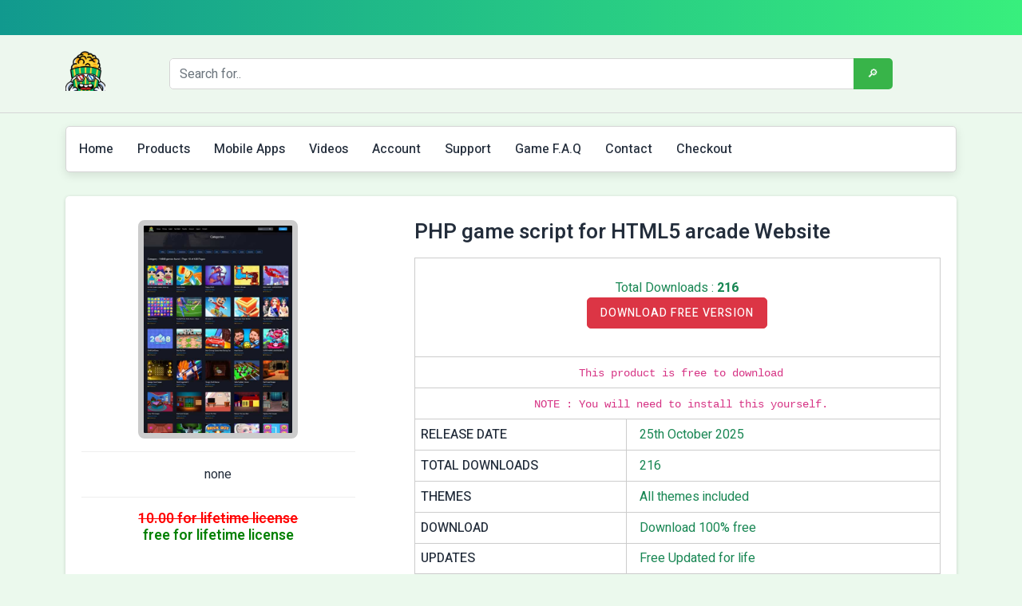

--- FILE ---
content_type: text/html; charset=UTF-8
request_url: https://phpsmarter.com/product/PHP-Arcade-game-script-f23a02dbed90f963af5b4e276aaca2f0.html
body_size: 7148
content:
<!doctype html>
<html lang="en">
<head>
    <!-- Required meta tags -->
    <meta charset="utf-8">
    <meta name="viewport" content="width=device-width, initial-scale=1">
    <meta name="description" content="GET PHP game script Website | £10">
       <meta name="author" content="Algotoolz">
    <!-- Title -->
    <title>PHP game script for HTML5 arcade Website</title>       <meta property="og:title" content="PHP game script for HTML5 arcade Website">
<meta property="og:description" content="GET PHP game script Website | £10">
<meta property="og:image" content="https://phpsmarter.com/prod/40427eb200675b56b90d1372bc9897f3.uyuytu.jpg">
<meta property="og:url" content="https://phpsmarter.com/product/PHP-Arcade-game-script-f23a02dbed90f963af5b4e276aaca2f0.html"> 
    <!-- Bootstrap Stylesheet -->
    <link rel="stylesheet" href="/themes/test123/assets/css/bootstrap.min.css">
    <!-- Icons -->
    <link rel="stylesheet" href="/themes/test123/assets/fonts/css/all.css">
    <link rel="stylesheet" href="/themes/test123/assets/css/style.css">
    
     <link rel="icon" href="https://phpsmarter.com/images/logo.png"> 
    <style type="text/css">
	.cont a{
		text-decoration:underline;
		font-weight:bold;}
	.cont{
		border:2px solid #eee;
		padding:3px;
		margin:5px;
	}
	.answ{
		
		border:2px solid #eee;
		padding:10px;}
	.ques{
		background-color:green;
		color:white;
		font-weight:bold;
		padding:10px;}
	.suppimg img{
			border: 6px black solid;
			padding: 5px;
			border-radius: 9px;
		}
		.main123{
			margin: 10px;
			width: 23%;
			border-radius: 20px;
			text-align: center;
			border: solid 8px #bbb;
		}
		.table-sm th{
			text-transform: uppercase;
		}
		.product-single{
			height: 280px;
			overflow: hidden;}.product-layout2 a{
				text-decoration: underline;
		}.product-layout2{
        padding: 10px;
        
        
        
        float:left;
        border: 8px solid #bbb;
				min-height: 255px;
        width:30%;
        margin: 1%;
        }
        @media (max-width: 900px) {
            .product-layout2{
                width: 48%;
            }
}

    hr{
  border-top: 1px solid #BBB;}.li1{
		margin-left:5px;
		list-style:none;}
	.li1{
		list-style: square;}
		.padd2 ul li:before {
			content:'✅';
			margin-right:3px;
		}
    .padd2 ul li{
		list-style:none;
		margin:10px;
		margin-left:2px;
		padding-bottom:5px;
        
		border-bottom:1px solid #eaeaea
    
    }.padd2 h4{
        border-bottom:1px solid #eee;padding:10px;margin:10px}.padd2{
        border:1px #ddd solid;padding:20px;margin-top:35px}.padding1{
            display:inline-table;margin-bottom:4px;font-size:16px;padding:15px}
    .sidebar-nav li{
        margin: 9px;
        border: 1px solid #E6E6E6;
        
        padding: 5px 15px;
        border-radius: 4px;
    }
    .new{
        
        margin: 15px;
        margin-left: 0px;
    }.sub_list{
        border:1px #ccc solid;padding:10px;border-radius:10px;margin-top:25px;box-shadow:4px 4px 8px #e1e1e1}
        .active2{
            
            background-color: #ddd;
            color: white;
        }
        .table{
            font-size: 15px;
        }.padd{
            margin-bottom: 10px;
        }
		
          .disc h3
			
            {
				
				color:red;
			}.disc
            {
				border:red dashed 3px;
				margin:20px 10px;
				padding:20px;}
				.disc p{
					padding:10px;
					margin:10px;}
					.blue{
						background-color:blue;
						color:white;
						padding:4px 10px;
						border-radius:10px;
        border: 1px solid black;}
					.green{
						background-color:#090;
						color:white;
						padding: 4px 10px;
						border-radius:10px;
        border: 1px solid black;}
		.padd2 ul{
			margin-left: 30px;
			
		}
		
		.demo1{ 
		border: 1px solid green;
		padding: 7px;
		margin: 5px;
		border-radius: 6px;
		background-color: mediumseagreen;
		color: white !important;}
		.tab-pane table {
			width:90%;
			
			margin:20px;
		}.tab-pane ul li {
			list-style:square;
			padding:10px;
			margin:30px;
			margin-bottom:6px;
			margin-top:6px;
			border-bottom: 1px solid #eee;
		}.tab-pane table tr td{
			border:1px solid #eee !important;}
		.tab-pane table tr th{
			color:white;
			border:1px solid #eee !important;}
		.main12345 p{
			margin-bottom: 25px;
			margin-top: 25px;
		}.main12345 strong{
			padding-bottom: 120px;
			text-decoration: underline;
		}
		.li1 li::before {
  content: '✅ ';
}
.li1 li{
	padding:10px;
	list-style:none;
	
  margin:10px;
  border-bottom:1px solid #eee;}
  .padd2 ul{
	  margin-top:10px;
  }.padd2 h5{
	  
	  margin-left:0px;
	  margin-bottom:20px;}.padd2 h5 span{
	  border-bottom:#ddd 1px solid;
	  
	  margin-left:0px;}
    </style>
    
</head>
<body>
<header>
            <section class="header-part">
                <div class="container">
                    <div class="header-content">
                        <p>&nbsp;</p>
                    </div>
                </div>
            </section>
            <!-- Topbar -->
            <section class="topbar">
                <div class="container">
                  <div class="d-flex justify-content-between">
                        <div class="align-self-center topbar-logo">
                            <a href="#" aria-label="Logo">
                             
	<img src="https://phpsmarter.com/images/logo.png" class="img-fluid d-none d-md-block" alt="PHPSmarter.com "style="width: 50px; height: auto;">

                            </a>
                        </div>
                    <div class="flex-fill align-self-center d-none d-md-block topbar-form">
                            <form action="/search.php" method="get">
                                <div class="input-group">
                                    <input name="psearch" type="search" class="form-control" placeholder="Search for..">
                                    <button class="btn btn-green" type="submit" style="color: white;z-index: 1">🔎</button>
                                </div>
                            </form>
                      </div>   <div class="align-self-center ms-auto topbar-user">
                            <ul class="list-inline">
                              
                                <li class="list-inline-item d-md-none">
                                    <a class="navbar-toggler" href="#menubar" data-bs-toggle="collapse">
                                        <div class="bi">☰</div>
                                    </a>
                                </li>
                            </ul>
                        </div>
                    </div>
                </div>
            </section>
            
        </header>
    <!-- ========= Navigation ========= -->
    <section class="navigation-bar">
        <div class="container">
        <div class="menu-bar navbar navbar-expand-md">
            <div class="collapse navbar-collapse" id="menubar">
              <form class="d-flex d-md-none" action="/search.php" method="get">
                    <input name="psearch" type="search" class="form-control form-control-sm me-2" placeholder="Search">
                    <button class="btn btn-green" type="submit" style="color: white; z-index: 1">🔎</button>
                </form>
                <ul class="navbar-nav text-center m-0">
                    <li class="nav-item">
                                <a class="nav-link" href="/" >
                                  Home                               </a></li>
                    <li class="nav-item"><a class="nav-link" href="/search.php">Products</a></li>
                    <li class="nav-item"><a href="/apps.php" class="nav-link" >Mobile Apps</a></li>                    <li class="nav-item"><a class="nav-link" href="/videos.html">Videos</a></li>
                                 
                    <li class="nav-item"><a class="nav-link" href="/account.html"> Account</a></li>
                    
                    
                                  
                    <li class="nav-item"><a class="nav-link" href="/support.html">Support </a></li> <li class="nav-item"><a class="nav-link" href="/support/faq">Game F.A.Q</a></li>
                    <li class="nav-item"><a class="nav-link" href="/contact.html">Contact </a></li>
                    <li class="nav-item"><a class="nav-link" href="/basket.html">Checkout </a></li>
                </ul>
            </div>
        </div>
        </div>
    </section>
    <!-- ========= Product Details ========= -->
<style type="text/css">
.bjh h5{
	margin:6px;}
	.spinning{
	margin:6px;}
	.spinning span{
		border:1px solid #bbb;
		padding:10px;
		margin:10px;
		margin-left:0px;
		background-color:#eee;
		border-radius:10px;}
.bjh h4{
	border-bottom:1px solid #ddd;
	padding:5px;
	margin-bottom:10px;
}
.bjh{
	margin-bottom:100px;}
.fiverr{
border: 1px solid #ccc;
padding:10px;
border-radius:8px;
}
.nav-tabs{
	margin-bottom:20px;}
.new-nav{
	font-size:22px;
	border-bottom:5px solid green;
	padding:10px;
	}
#d41d8cd98f00b204e9800998ecf8427e {
  border-radius: 5px;
  cursor: pointer;
  transition: 0.3s;
}

#d41d8cd98f00b204e9800998ecf8427e:hover {
	opacity: 0.7;}

/* The Modal (background) */
.modal {
  display: none; /* Hidden by default */
  position: fixed; /* Stay in place */
  z-index: 1; /* Sit on top */
  padding-top: 100px; /* Location of the box */
  left: 0;
  top: 0;
  width: 100%; /* Full width */
  height: 100%; /* Full height */
  overflow: auto; /* Enable scroll if needed */
  background-color: rgb(0,0,0); /* Fallback color */
  background-color: rgba(0,0,0,0.9); /* Black w/ opacity */
}

/* Modal Content (image) */
.modal-content {
  margin: auto;
  display: block;
  width: 80%;
  max-width: 700px;
}

/* Caption of Modal Image */
#caption {
  margin: auto;
  display: block;
  width: 80%;
  max-width: 700px;
  text-align: center;
  color: #ccc;
  padding: 10px 0;
  height: 150px;
}

/* Add Animation */
.modal-content, #caption {  
  -webkit-animation-name: zoom;
  -webkit-animation-duration: 0.6s;
  animation-name: zoom;
  animation-duration: 0.6s;
}

@-webkit-keyframes zoom {
  from {
	  -webkit-transform:scale(0)} 
  to {
	  -webkit-transform:scale(1)}
}

@keyframes zoom {
  from {
	  transform:scale(0)} 
  to {
	  transform:scale(1)}
}

/* The Close Button */
.close {
  position: absolute;
  top: 15px;
  right: 35px;
  color: #f1f1f1;
  font-size: 40px;
  font-weight: bold;
  transition: 0.3s;
}

.close:hover,
.close:focus {
  color: #bbb;
  text-decoration: none;
  cursor: pointer;
}.close1 {
  position: absolute;
  top: 15px;
  right: 35px;
  color: #f1f1f1;
  font-size: 40px;
  font-weight: bold;
  transition: 0.3s;
}

.close1:hover,
.close1:focus {
  color: #bbb;
  text-decoration: none;
  cursor: pointer;
}
.table-sm{
		width: 100%;
		padding: 7px;
		border: 1px solid #ccc;
		border-bottom: 0px solid #ccc;
		
	}
	.table-sm tr th{
		padding-left: 20px;
		padding: 7px;
		border-bottom: 1px solid #ccc;
		
	}.table-sm tr td{
		padding: 7px;
		border-bottom: 1px solid #ccc;
		border-left: 1px solid #ccc;
		
	}

/* 100% Image Width on Smaller Screens */
@media only screen and (max-width: 700px){
  .modal-content {
    width: 100%;
  }
}
</style>
<div itemscope itemtype="http://schema.org/Product">
  <meta itemprop="name" content="PHP game script for HTML5 arcade Website">
  <meta itemprop="description" content="GET PHP game script Website | £10">
  <meta itemprop="image" content="https://phpsmarter.com/prod/40427eb200675b56b90d1372bc9897f3.uyuytu.jpg">
   <div itemprop="offers" itemscope itemtype="http://schema.org/Offer">
    <meta itemprop="price" content="free">
    <meta itemprop="priceCurrency" content="GBP">
  </div>
</div>


    <section class="product-detail pt-30">
        <div class="container">
            <div class="common-wrapper">
                <div class="row">
                    <div class="col-md-5 col-xl-4">
                        <div class="single-product-img" align="center">
                        <div itemscope itemtype="https://schema.org/ImageObject"> <a href="none" target="_blank"><img src="/prod/40427eb200675b56b90d1372bc9897f3.uyuytu.jpg" alt="PHP game script for HTML5 arcade Website" style=" border: 7px #ccc solid;  border-radius: 8px; max-width:200px"></a>
                        </div> 
                        <hr>
                          none
<hr>
<h5 style=" color: red; text-decoration:line-through" align="center">10.00 for lifetime license</h5>
<h5 style=" color: green" align="center">free for lifetime license</h5>

						
                      </div>
                    </div>
                    <div class="col-md-7 col-xl-8">
                        <div class="single-product-info">
                            <h1 class="about-title">PHP game script for HTML5 arcade Website</h1>
                                                        <table class="table-sm table-borderless mt-3">
                            
                             <tr>
                               <td class="text-success" colspan="2" align="center" style=" padding: 25px;">Total Downloads : <strong>216</strong><br>
<a href="/download-free/564/PHP-Arcade-game-script-f23a02dbed90f963af5b4e276aaca2f0.zip" class="btn btn-danger padd" style="max-width:390px;">Download Free Version</a></td>
                             </tr>                             <tr><td colspan="2" align="center"><code>This product is free to download</code></td></tr>
                             <tr>
                               <td colspan="2" align="center"><code>NOTE : You will need to install this yourself.</code></td>
                             </tr>
                           <tr>
                               <th>Release date</th>
                               <td class="text-success"> 25th October 2025</td>
                             </tr>
                             <tr>
                               <th>Total Downloads</th>
                               <td class="text-success">216</td>
                             </tr>
                              <tr>
                                  <th>Themes</th>
                                  <td class="text-success">All  themes included</td>
                                </tr> <tr>
                                  <th>Download</th>
                                  <td class="text-success">Download 100% free</td> 
                                </tr>                                   
                                <tr>
                                 
                                <tr>
                                  <th>Updates</th>
                                  <td class="text-success">Free Updated for life</td>
                                </tr>
                             
                                <th>OPEN Source</th>
                                    <td class="text-success">PHP CODE 100% Open Source</td>
                                </tr>                                 <tr>
                                  <th>PHP Version</th>
                                  <td class="text-success"><p>PHP Version  5.6 to 8.2                                  </p></td>
                                </tr>                               
                              
                            </table>
                                                        <div class="product-quantity" align="left">
                                                                
                          </div>
                        </div>
                    </div>
                </div>
            </div>
        </div>
    </section>
    <!-- ========= Product Review ========= -->
    <section class="review-part pt-30">
        <div class="container">
            <div class="common-wrapper">
              <ul class="nav nav-tabs">
                    <li class="new-nav">
                        More information
                </li>
              </ul>
                  <div class="tab-pane show active" id="spec">
                        <div align="center"><h4>Please Note: Games are from a CDN So these are not open source</h4><hr><h6>Scan to Open demo on Mobile or Tablet</h6><img src="https://appworld.pro/qr/index.php?data=https://games.phpsmarter.com/&size=10" alt="Demo Site" style="border:10px black solid;border-radius:12px;"/><hr></div> <h4 align="center"><code>This purchase includes, All games preloaded and every theme</code>
<hr> <code>NEW FEATURE(BETA), DDOS Protection</code>     <hr>Your site will be exactly the same as the demo, you just tweak your desired look, branding, and your own ads.<hr> You need your own domain name and web hosting</h4>
          <hr></div>Welcome!.
<br/><be>
This php game script is 100% Open Source. <br> <br> Allows users to play HTML5 games straight in their browser without installing anything.<br><br> You can set games for free access or monthly pass.<br><br> 

You can add your games by directly uploading and importing from other sites    <br><br> 12,000+ games can be automatically added on installation.<br><br> Or you can choose to have an empty site and add your own games.<br><br> 

You can get your games from the web, including Codecanyon Fiverr, and more.  <hr><h4>
Change your design with one click.</h4><hr>
6 Themes are included that can be changed with a single click in the admin panel    <hr><h4>Monetize with AdSense or another ad provider.</h4><hr>
Display Ads on your site to earn money.<br><br>You choose ads to use on each page.<br><br>You can show ads between games list<br><br>For example after 6 tiles are shown it will show an ad.<br><br>You can change 6 to any number to anything you like.
<hr>You can test the games by logging in with this test account with an active subscription..<br><br>Username: <code><b>123</b></code><br>Password: <code><b>123</b></code> 


                                                   
          </div></div></div></section>    <section class="review-part pt-30">
        <div class="container">
            <div class="common-wrapper">
                <ul class="nav nav-tabs">
                    <li class="new-nav">
                        Images
                    </li>
                </ul><div align="center"><img id="7f2f0647ea5a9165965ae1de7401a034" src="/prod/1ad949facd4f0b5cc84d63af1d21a4a9.scr.jpg" alt="Snow" style="width:22%; margin: 5px;" class="main123">

<!-- The Modal -->
<div id="myModal7f2f0647ea5a9165965ae1de7401a034" class="modal">
  <span class="close7f2f0647ea5a9165965ae1de7401a034 close1">&times;</span>
  <img class="modal-content" id="img17f2f0647ea5a9165965ae1de7401a034" alt="Screenshot">
  <div id="caption7f2f0647ea5a9165965ae1de7401a034"></div>
</div><img id="1a14e24e7c7418576240a0921c3a6552" src="/prod/40427eb200675b56b90d1372bc9897f3.uyuytu.jpg" alt="Snow" style="width:22%; margin: 5px;" class="main123">

<!-- The Modal -->
<div id="myModal1a14e24e7c7418576240a0921c3a6552" class="modal">
  <span class="close1a14e24e7c7418576240a0921c3a6552 close1">&times;</span>
  <img class="modal-content" id="img11a14e24e7c7418576240a0921c3a6552" alt="Screenshot">
  <div id="caption1a14e24e7c7418576240a0921c3a6552"></div>
</div><img id="38bdb73f219a13ee1c06a42f60da82da" src="/prod/5b03c66226d14291493a2af87ab385eb.Screenshot-2023-09-11-at-00-48-07-Arcade-Games---Castle-Defender-Hero-Archer-php-smarter.gif" alt="Snow" style="width:22%; margin: 5px;" class="main123">

<!-- The Modal -->
<div id="myModal38bdb73f219a13ee1c06a42f60da82da" class="modal">
  <span class="close38bdb73f219a13ee1c06a42f60da82da close1">&times;</span>
  <img class="modal-content" id="img138bdb73f219a13ee1c06a42f60da82da" alt="Screenshot">
  <div id="caption38bdb73f219a13ee1c06a42f60da82da"></div>
</div><img id="91409b0de852a56419881cadbb95757e" src="/prod/752a8aaa71a5e44240cd342cfb852173.game.jpg" alt="Snow" style="width:22%; margin: 5px;" class="main123">

<!-- The Modal -->
<div id="myModal91409b0de852a56419881cadbb95757e" class="modal">
  <span class="close91409b0de852a56419881cadbb95757e close1">&times;</span>
  <img class="modal-content" id="img191409b0de852a56419881cadbb95757e" alt="Screenshot">
  <div id="caption91409b0de852a56419881cadbb95757e"></div>
</div></div>
                <div class="tab-content"></div>
            </div>
        </div>
    </section>    <section class="review-part pt-30">
        <div class="container">
            <div class="common-wrapper">
					  <div align="center"><div align="left"><h3>Monetize</h3><ul class="li1" ><li>Offer game pass for a daily, monthly or yearly subcriptions</li><li>Offer ad removal for a daily, monthly or yearly basis</li><li>Adsense or any other HTML ad provicer</li></ul> </div></div> </div></div></section>
    				  <div><section class="review-part pt-30">
        <div class="container">
            <div class="common-wrapper"><ul class="nav nav-tabs">
                    <li class="new-nav">
Description                </li>
              </ul>
                        <h1 style="font-size: 22px;"><em><strong>&nbsp;PHP game Script<br></strong></em></h1>
<hr>
<div class="padd2">
<h5>About</h5>
<hr>
<ul>
<li>100% Open Source</li>
<li>Free Updates for life</li>
<li>Full Support, 365 days a year</li>
<li>Contact us any time day or night</li>
<li>We aim to reply to any support requests within 12 hours</li>
</ul>
</div>
<div class="padd2">
<h5>Branding and links</h5>
<hr>
<ul>
<li>ZERO Branding from us</li>
<li>You can remove all links and text pointing to us</li>
<li>There is no need to link back to us.</li>
</ul>
</div>
<div class="padd2">
<h5>Fully loaded with 13,000+ games</h5>
<hr>
<ul>
<li class="li1">Fully functioning website as seen in the demo.</li>
<li>You can change the logo slogan and copyright info easily in admin.</li>
</ul>
</div>
<div class="padd2">
<h5>Ways to monetize</h5>
<hr>
<ul>
<li class="li1">Offer Paid monthly / Yearly payment plans.</li>
<li class="li1">You can offer 'Premium' games for subscription service</li>
<li class="li1">You can charge to remove all ads from the site, or both premium and remove ads together</li>
<li class="li1">Earn From adverts on the website</li>
</ul>
</div>
<div class="padd2">
<h5>Features</h5>
<hr>
<ul>
<li class="li1">Full admin panel to manage games</li>
<li class="li1">Accept PayPal payments for game pass</li>
<li class="li1">Accept Card payments with stripe for game pass</li>
<li class="li1">Instant activation after successful payment</li>
<li class="li1">Optional with 12,000 + games</li>
<li class="li1">You can install with 0 games or preload with the 12,000</li>
</ul>
</div>
<div class="padd2">
<h5>Adding games</h5>
<hr>
<ul>
<li class="li1">Add games from GitHub</li>
<li class="li1">HTML5 scraper</li>
<li class="li1">JSON Import</li>
<li class="li1">XML Import</li>
<li class="li1">Enter URL</li>
<li class="li1">And upload</li>
</ul>
</div>
<div class="padd2">
<h5>Advertisements in-game site</h5>
<hr>
<div>
<ul>
<li class="li1">Earn money from Google AdSense, Bing, and any other HTML-based advert.</li>
<li class="li1">Once you have your ads ready you can show them on pages.</li>
<li class="li1">You can set how many games are shown in admin before an ad.</li>
<li class="li1">This can be anything, you can even have ads after every game.</li>
<li class="li1">We normally suggest after 6 games to be shown before the ad.</li>
</ul>
</div>
</div>
<div class="padd2">
<h5>Star rating and comments</h5>
<hr>
<ul>
<li class="li1">You users can leave their star rating, with comments.</li>
<li class="li1">All HTML code is stripped from comments for security reasons.</li>
<li class="li1">Ajax posts without refreshing the page.</li>
<li class="li1">Star rating calculator to show an average rating on all game listing pages.</li>
</ul>
</div>
                  </div></div>
        
    </section>
        <!-- ========= Footer ========= -->
    <footer class="footer-part">
      <div class="footer-bottom text-center">
          <div class="container">
                <div class="row">
                    <!-- footer-bottom-single --><!-- footer-bottom-single -->
                    <div>
                      <div>
                        &copy; 2026 All Rights Reserved PHPSmarter.com
                      </div>
                  </div>
                    <!-- footer-bottom-single --><!-- footer-bottom-single --><!-- footer-bottom-single -->
            </div>
        </div>
      </div>
</footer>
    <!-- ========= Js Files ========= -->
    <!-- Jquery -->
 
    <script src="https://code.jquery.com/jquery-3.6.1.min.js"></script>
    <script src="/themes/test123/assets/js/bootstrap.min.js"></script>
    <!-- Scrollup Js -->
	 <script type="text/javascript">// Cart add remove functios
	
		
		
		function cartadd(product_id, quantity,image,name) {
		 $.getJSON("/basket.php?uname=18.118.107.102&id=" + product_id, function(result){
  if(result.added == 'true'  || result.added == 'false'){
 document.getElementById(product_id).innerHTML = '<a href="/basket.html"><p class="btn-code"> <span class="btn btn-warning padd "><span style="font-size:20px;">🛒	</span>	 Go to checkout</span> </a>'; 
  }
  });	
		}
		
		</script>
		


<script>// Get the modal
var modal = document.getElementById("myModal7f2f0647ea5a9165965ae1de7401a034");

// Get the image and insert it inside the modal - use its "alt" text as a caption
	
var img = document.getElementById("7f2f0647ea5a9165965ae1de7401a034");
var modalImg = document.getElementById("img17f2f0647ea5a9165965ae1de7401a034");
var captionText = document.getElementById("caption7f2f0647ea5a9165965ae1de7401a034");
img.onclick = function(){
  modal.style.display = "block";
  modalImg.src = this.src;
  captionText.innerHTML = this.alt;
	
}

// Get the <span> element that closes the modal
var span = document.getElementsByClassName("close7f2f0647ea5a9165965ae1de7401a034")[0];

// When the user clicks on <span> (x), close the modal
span.onclick = function() { 
  modal.style.display = "none";
}// Get the modal
var modal = document.getElementById("myModal1a14e24e7c7418576240a0921c3a6552");

// Get the image and insert it inside the modal - use its "alt" text as a caption
	
var img = document.getElementById("1a14e24e7c7418576240a0921c3a6552");
var modalImg = document.getElementById("img11a14e24e7c7418576240a0921c3a6552");
var captionText = document.getElementById("caption1a14e24e7c7418576240a0921c3a6552");
img.onclick = function(){
  modal.style.display = "block";
  modalImg.src = this.src;
  captionText.innerHTML = this.alt;
	
}

// Get the <span> element that closes the modal
var span = document.getElementsByClassName("close1a14e24e7c7418576240a0921c3a6552")[0];

// When the user clicks on <span> (x), close the modal
span.onclick = function() { 
  modal.style.display = "none";
}// Get the modal
var modal = document.getElementById("myModal38bdb73f219a13ee1c06a42f60da82da");

// Get the image and insert it inside the modal - use its "alt" text as a caption
	
var img = document.getElementById("38bdb73f219a13ee1c06a42f60da82da");
var modalImg = document.getElementById("img138bdb73f219a13ee1c06a42f60da82da");
var captionText = document.getElementById("caption38bdb73f219a13ee1c06a42f60da82da");
img.onclick = function(){
  modal.style.display = "block";
  modalImg.src = this.src;
  captionText.innerHTML = this.alt;
	
}

// Get the <span> element that closes the modal
var span = document.getElementsByClassName("close38bdb73f219a13ee1c06a42f60da82da")[0];

// When the user clicks on <span> (x), close the modal
span.onclick = function() { 
  modal.style.display = "none";
}// Get the modal
var modal = document.getElementById("myModal91409b0de852a56419881cadbb95757e");

// Get the image and insert it inside the modal - use its "alt" text as a caption
	
var img = document.getElementById("91409b0de852a56419881cadbb95757e");
var modalImg = document.getElementById("img191409b0de852a56419881cadbb95757e");
var captionText = document.getElementById("caption91409b0de852a56419881cadbb95757e");
img.onclick = function(){
  modal.style.display = "block";
  modalImg.src = this.src;
  captionText.innerHTML = this.alt;
	
}

// Get the <span> element that closes the modal
var span = document.getElementsByClassName("close91409b0de852a56419881cadbb95757e")[0];

// When the user clicks on <span> (x), close the modal
span.onclick = function() { 
  modal.style.display = "none";
}
</script>
</body>
</html>
	</body>
</html>

--- FILE ---
content_type: text/css
request_url: https://phpsmarter.com/themes/test123/assets/css/style.css
body_size: 4605
content:
@charset "UTF-8";
@import url('https://fonts.googleapis.com/css2?family=Heebo:wght@400;500;600;700;800;900&display=swap');

:root {
    --green: #38b449;
    --red: #DC2E35;
    --brown: #b47a38;
    --footerBg: #06111c;
}
body {
    font-family: 'Heebo', sans-serif;
    font-size: 16px;
    font-weight: 400;
    color: #232d3b;
    background: #ebf9ed;
}
::-webkit-scrollbar {
    width: 12px;
    height: 12px;
}
::-webkit-scrollbar-track {
    box-shadow: inset 0 0 5px grey;
    border-radius: 5px;
}
::-webkit-scrollbar-thumb {
    background: linear-gradient(to right, #11998e, #38ef7d);
    border-radius: 5px;
}
/*--------------------------------------------------------------------
Typography
---------------------------------------------------------------------*/
h1,
h2,
h3,
h4,
h5,
h6 {
    font-weight: 600;
    color: #232d3b;
    margin: 0;
}
h1 {
    font-size: 48px;
}
h2 {
    font-size: 36px;
}
h3 {
    font-size: 28px;
}
h4 {
    font-size: 22px;
}
h5 {
    font-size: 18px;
}
h6 {
    font-size: 16px;
}
p {
    margin: 0;
}
small {
    font-size: 14px;
}
a,
i,
svg {
    display: inline-block;
}
a,
a:hover {
    text-decoration: none;
    color: #232d3b;
}
img {
    max-width: 100%;
}
ul,
ol {
    list-style: none;
    padding: 0;
    margin: 0;
}
figure {
    margin: 0;
}
.card {
    border-radius: 5px;
}
.card-title {
    font-size: 18px;
    font-weight: 500;
    text-align: center;
    padding: 16px;
    border-bottom: 1px solid #d5d5d5;
    margin: 0;
}
.table {
    white-space: nowrap;
}
.table th,
.table-sm th {
    font-weight: 500;
}
.btn {
    font-family: 'Heebo', sans-serif;
    font-size: 14px;
    font-weight: 500;
    letter-spacing: 1px;
    text-transform: uppercase;
    padding: 8px 16px;
    border-radius: 5px;
    -ms-transition: all 0.3s ease;
    -moz-transition: all 0.3s ease;
    -webkit-transition: all 0.3s ease;
    transition: all 0.3s ease;
}
.btn:focus,
.navbar-toggler:focus,
.form-control:focus,
.form-select:focus {
    box-shadow: none;
}
.form-control,
.form-select {
    border: 1px solid #d5d5d5 !important;
    border-radius: 5px;
}
textarea.form-control {
    min-height: 120px;
}
.text-green {
    color: var(--green) !important;
}
.btn-green {
    color: #fff !important;
    background: var(--green);
}
.btn-green:hover {
    background: green;
}
.btn-green-outline {
    color: var(--green);
    background: transparent;
    border: 2px solid var(--green);
}
.btn-green-outline:hover {
    color: #fff;
    background: var(--green);
}
.btn-red {
    color: #fff !important;
    background: var(--red);
}
.btn-red-outline {
    color: var(--red);
    background: transparent;
    border: 2px solid var(--red);
}
.btn-red-outline:hover {
    color: #fff;
    background: var(--red);
}
.dropdown-toggle::after {
    border: none;
}
.dropdown-toggle i {
    font-size: 14px;
    margin-left: 4px;
}
.dropdown-item:focus,
.dropdown-item:hover {
    color: var(--green);
    background: transparent;
}
.dropdown-menu {
    min-width: 250px;
    padding: 16px 20px;
}
.dropdown-item {
    padding: 8px 0;
}
.dropdown-item i {
    width: 20px;
    margin-right: 8px;
}
.pt-30 {
    padding-top: 30px;
}
.mt-30 {
    margin-top: 30px;
}
.green-title {
    font-size: 16px;
    font-weight: 500;
    color: #fff;
    padding: 12px 16px;
    background: var(--green);
}
.common-wrapper {
    padding: 30px 20px;
    background: #fff;
    border-radius: 5px;
    box-shadow: rgb(0 0 0 / 16%) 0px 1px 4px;
}
/*--------------------------------------------------------------------
Preloader
---------------------------------------------------------------------*/
.preloader {
    background: #fff;
    position: fixed;
    top: 0;
    right: 0;
    bottom: 0;
    left: 0;
    width: 100%;
    height: 100%;
    z-index: 9999;
}
.loader {
    width: 160px;
    height: 160px;
    margin: 0 auto;
    position: relative;
    top: 50%;
    transform: translateY(-50%);
}
.loader .box {
    border: 4px solid transparent;
    border-left: 4px solid var(--green);
    border-top: 4px solid var(--green);
    border-radius: 50%;
    box-shadow: 0 0 15px rgba(0, 0, 0, 0.03);
    position: absolute;
    top: 0;
    left: 0;
    right: 0;
    bottom: 0;
    animation: animate1 3s linear infinite;
}
.loader .box:nth-of-type(2) {
    border: 4px solid transparent;
    border-right: 4px solid var(--red);
    border-bottom: 4px solid var(--red);
    top: 30px;
    left: 30px;
    right: 30px;
    bottom: 30px;
    animation: animate1 3s reverse linear infinite;
}
.loader .box .circle {
    transform-origin: left;
    position: absolute;
    top: calc(50% - 1px);
    left: 50%;
    width: 50%;
    height: 2px;
}
.loader .box .circle,
.loader .box:nth-of-type(2) .circle {
    transform: rotate(-45deg);
}
.loader .box .circle:before {
    content: '';
    background: #fff;
    width: 10px;
    height: 10px;
    border-radius: 50%;
    position: absolute;
    top: -4px;
    right: -6px;
}
.loader .box .circle:before {
    background: var(--green);
    box-shadow: 0 0 20px var(--green), 0 0 40px var(--green), 0 0 60px var(--green), 0 0 80px var(--green),
        0 0 100px var(--green), 0 0 0 5px rgba(255, 255, 0, .1);
}
.loader .box:nth-of-type(2) .circle:before {
    background: var(--red);
    box-shadow: 0 0 20px var(--red), 0 0 40px var(--red), 0 0 60px var(--red), 0 0 80px var(--red),
        0 0 100px var(--red), 0 0 0 5px rgba(3, 169, 244, .1);
}
@keyframes animate1 {
    0% {
        transform: rotate(0deg);
    }
    100% {
        transform: rotate(360deg);
    }
}
/*--------------------------------------------------------------------
Scrollup
---------------------------------------------------------------------*/
#scrollUp {
    color: #fff;
    text-align: center;
    line-height: 35px;
    padding: 0;
    margin-bottom: 0;
    width: 100px;
    height: 35px;
    border-radius: 5px 5px 0 0;
    bottom: 0;
    z-index: 10 !important;
    background: var(--red);
    -moz-transition: all 0.3s ease;
    -webkit-transition: all 0.3s ease;
    transition: all 0.3s ease;
}
#scrollUp:hover {
    height: 40px;
}
/*--------------------------------------------------------------------
Header
---------------------------------------------------------------------*/
.header-part {
    font-weight: 500;
    color: #fff;
    padding: 10px 0;
    margin-bottom: 0;
    background: linear-gradient(to right, #11998e, #38ef7d);
}
.header-content {
    text-align: center;
}
.header-content .btn {
    font-size: 13px;
    color: #232d3b;
    text-transform: capitalize;
    padding: 2px 8px;
    margin-left: 16px;
    background: #fff;
    text-shadow: none;
}
/*--------------------------------------------------------------------
Topbar
---------------------------------------------------------------------*/
.topbar {
    padding: 20px 0;
    border-bottom: 1px solid #d5d5d5;
    background: #edf7ee;
}
.topbar-form {
    background: #fff;
    margin: 0 80px;
    border-radius: 5px;
}
.topbar-user .list-inline-item:not(:last-child) {
    margin-right: 15px;
}
.topbar-user a {
    position: relative;
}
.topbar-user i {
    font-size: 18px;
    color: #232d3b;
    background: #fff;
    border-radius: 50%;
    display: inline-block;
    width: 45px;
    height: 45px;
    line-height: 45px;
    text-align: center;
    -moz-transition: all 0.3s ease;
    -webkit-transition: all 0.3s ease;
    transition: all 0.3s ease;
}
.topbar-user i:hover {
    color: #fff;
    background: var(--green);
}
.topbar-user sup {
    font-size: 12px;
    color: #fff;
    text-align: center;
    width: 25px;
    height: 25px;
    line-height: 25px;
    border: 1px solid #fff;
    border-radius: 50%;
    background: var(--green);
    text-shadow: 2px 3px 8px rgb(0 0 0 / 10%);
    position: absolute;
    top: -12px;
    right: -7px;
}
.navbar-toggler {
    padding: 0;
}
@media (max-width: 991.98px) {
    .topbar-user .list-inline-item:not(:last-child) {
        margin-right: 8px;
    }
    .topbar-user i {
        font-size: 16px;
        width: 35px;
        height: 35px;
        line-height: 35px;
    }
    .topbar-user sup {
        top: -17px;
        right: -11px;
    }
}
@media (min-width: 768px) and (max-width: 991.98px) {
    .topbar-form {
        margin: 0 20px;
    }
}
@media (min-width: 992px) and (max-width: 1199.98px) {
    .topbar-form {
        margin: 0 50px;
    }
}
/*--------------------------------------------------------------------
Cart Sidebar
---------------------------------------------------------------------*/
.cart-sidebar {
    position: fixed;
    z-index: 5;
    top: 0;
    right: -10000px;
    background: #fff;
    width: 400px;
    height: 100vh;
    overflow-y: auto;
    overflow-x: hidden;
    -moz-transition: all 0.5s ease;
    -webkit-transition: all 0.5s ease;
    transition: all 0.5s ease;
    box-shadow: rgb(0 0 0 / 24%) 0px 3px 8px;
}
.cart-table .table {
    white-space: normal;
}
.cart-close-btn {
    position: absolute;
    top: 15px;
    left: 15px;
}
.cart-close-btn i {
    font-size: 18px;
    width: 40px;
    height: 40px;
    line-height: 40px;
    text-align: center;
    border-radius: 50%;
    text-shadow: 2px 3px 8px rgb(0 0 0 / 10%);
    box-shadow: 0 3px 10px 1px rgb(0 0 0 / 10%);
    -ms-transition: all 0.3s ease;
    -moz-transition: all 0.3s ease;
    -webkit-transition: all 0.3s ease;
    transition: all 0.3s ease;
}
.cart-close-btn i:hover {
    color: #fff;
    background: var(--red);
}
.cart-box {
    padding: 80px 16px 30px;
}
.cart-box h4 {
    text-align: center;
}
.item_img {
    width: 100px;
}
.item_name {
    font-weight: 400;
    margin-bottom: 5px;
}
.item_quantity {
    font-size: 14px;
}
.item_quantity span {
    font-weight: 500;
}
.cart_bill ul li {
    display: flex;
    justify-content: space-between;
    margin-bottom: 10px;
}
.bill_amount {
    font-weight: 500;
}
.cart_bill {
    margin-bottom: 20px;
}
.cart-btn .btn {
    display: block;
    width: 100%;
    margin-top: 16px;
}
.cart-btn i {
    margin-right: 8px;
}
@media (max-width: 767.98px) {
    .cart-sidebar {
        width: 300px;
    }
}
/*--------------------------------------------------------------------
Banner Category
---------------------------------------------------------------------*/
.banner {
    background: #fff;
}
.banner-category {
    margin-top: 30px;
    background: #fff;
    border: 1px solid #d5d5d5;
    border-radius: 5px;
}
.category-list {
    height: 530px;
    overflow-y: clip;
    position: relative;
}
.category-list .nav-item:not(:last-child) .nav-link {
    border-bottom: 1px solid #d5d5d5;
}
.category-list .nav-link {
    font-size: 14px;
    font-weight: 500;
    text-transform: capitalize;
    position: relative;
}
.category-list .nav-link:hover {
    color: var(--green);
    background: #ecf9ec;
}
.category-list .nav-link img {
    margin-right: 4px;
}
.category-list .menu-link::after {
    content: "";
    position: absolute;
    top: 50%;
    right: 10px;
    width: 6px;
    height: 6px;
    border: 1px solid #212529;
    border-left: 0;
    border-top: 0;
    transform: rotate(-45deg) translateY(-50%);
    -moz-transition: all 0.3s ease;
    -webkit-transition: all 0.3s ease;
    transition: all 0.3s ease;
}
.category-list .menu-link:hover::after {
    right: 5px;
    border-color: var(--green);
}
.sub-menu,
.subsub-menu {
    position: absolute;
    z-index: 5;
    left: 100%;
    top: 0;
    background: #fff;
    min-width: 220px;
    height: 100%;
    border: 1px solid #d5d5d5;
    border-radius: 5px;
    display: none;
    -moz-transition: all 0.3s ease;
    -webkit-transition: all 0.3s ease;
    transition: all 0.3s ease;
}
.sub-menu .nav-item .nav-link {
    border-bottom: none !important;
}
.category-list .nav-item:hover>.sub-menu,
.sub-menu .nav-item:hover>.subsub-menu {
    display: block;
}
@media (max-width: 767.98px) {
    .category-list {
        height: auto;
    }
    .sub-menu,
    .subsub-menu,
    .category-list .nav-item:hover>.sub-menu,
    .sub-menu .nav-item:hover>.subsub-menu {
        display: none !important;
    }
}
@media (min-width: 768px) and (max-width: 991.98px) {
    .category-list {
        height: 420px;
    }
}
@media (min-width: 992px) and (max-width: 1199.98px) {
    .category-list {
        height: 455px;
    }
}
@media (min-width: 1400px) {
    .category-list {
        height: 590px;
    }
}
/*--------------------------------------------------------------------
Navigation
---------------------------------------------------------------------*/
.menu-bar {
    padding: 0;
}
#menubar {
    padding: 16px;
    margin-top: 30px;
    background: #fff;
    border: 1px solid #d5d5d5;
    border-radius: 5px;
    box-shadow: rgba(0, 0, 0, 0.1) 0px 4px 12px;
}
#menubar .nav-link {
    color: #232d3b;
    font-weight: 500;
    text-transform: capitalize;
    padding: 0;
    padding-right: 30px;
    padding-left: 0;
    -ms-transition: all 0.3s ease;
    -moz-transition: all 0.3s ease;
    -webkit-transition: all 0.3s ease;
    transition: all 0.3s ease;
}
#menubar .nav-link.active,
#menubar .nav-link:hover {
    color: var(--green);
}
#menubar form .btn {
    padding: 6px 16px;
}
@media (max-width: 767.98px) {
    #menubar .nav-link {
        margin-top: 8px;
        padding-right: 0;
    }
}
@media (min-width: 768px) and (max-width: 991.98px) {
    #menubar .nav-link {
        font-size: 14px;
        padding-right: 20px;
    }
    #menubar .dropdown-item {
        font-size: 14px;
    }
}
/*--------------------------------------------------------------------
Banner Slider & Service
---------------------------------------------------------------------*/
.banner-slider {
    margin-top: 20px;
}
.banner-slider img {
    border-radius: 5px;
}
.service {
    margin-top: 16px;
    border: 1px solid #d5d5d5;
    border-right: none;
    border-radius: 5px;
    box-shadow: rgba(0, 0, 0, 0.16) 0px 1px 4px;
}
.service-single {
    text-align: center;
    padding: 16px 20px;
    border-right: 1px solid #d5d5d5;
}
.service-single-svg {
    margin-right: 30px;
}
.service-single-svg svg {
    width: 70px;
    fill: var(--green);
}
.service-single-text p {
    font-weight: 500;
    text-transform: capitalize;
}
@media (max-width: 767.98px) {
    .banner-slider,
    .service {
        display: none;
    }
}
@media (max-width: 991.98px) {
    .service-single-svg {
        margin-right: 0;
        margin-bottom: 10px;
    }
}
@media (min-width: 992px) and (max-width: 1199.98px) {
    .banner-slider {
        margin-top: 30px;
    }
    .service {
        margin-top: 25px;
    }
}
/*--------------------------------------------------------------------
Exclusive
---------------------------------------------------------------------*/
.exclusive {
    padding: 30px 0;
    background: #fff;
    border-bottom: 1px solid #d5d5d5;
}
.exclusive-single {
    padding: 20px;
    background: url(../images/exclusive/01.jpg) no-repeat center/cover;
    border-radius: 5px;
    min-height: 250px;
    position: relative;
}
.es-bg-1 {
    background: url(../images/exclusive/01.jpg) no-repeat center/cover;
}
.es-bg-2 {
    background: url(../images/exclusive/02.jpg) no-repeat center/cover;
}
.es-bg-3 {
    background: url(../images/exclusive/03.jpg) no-repeat center/cover;
}
.exclusive-single-content {
    position: absolute;
    top: 50%;
    transform: translateY(-50%);
    width: 100%;
}
.exclusive-single h2 {
    font-size: 18px;
    font-weight: 400;
    color: #fff;
}
.exclusive-single h2 span {
    font-weight: 600;
    color: #fff;
}
.exclusive-single h3 {
    font-size: 24px;
    font-weight: 500;
    color: #fff;
    margin: 10px 0 16px;
}
/*--------------------------------------------------------------------
Products
---------------------------------------------------------------------*/
.owl-nav {
    width: 100%;
    position: absolute;
    top: 50%;
    transform: translateY(-50%);
}
.owl-prev,
.owl-next {
    font-size: 30px !important;
    color: #fff !important;
    width: 35px;
    height: 35px;
    line-height: 35px !important;
    background: var(--green) !important;
    border-radius: 50%;
    position: absolute;
}
.owl-prev {
    left: -15px;
}
.owl-next {
    right: -15px;
}
.section-title {
    margin-bottom: 30px;
    display: flex;
    align-items: baseline;
    justify-content: space-between;
    border-bottom: 1px solid #d5d5d5;
}
.section-title h2 {
    font-size: 24px;
    font-weight: 500;
    text-transform: capitalize;
    padding-bottom: 16px;
    border-bottom: 2px solid var(--green);
}
@media (max-width: 767.98px) {
    .section-title {
        flex-direction: column;
        align-items: center;
        border-bottom: none;
    }
    .section-title h2 {
        font-size: 20px;
        border-bottom: none;
    }
}
.product-img {
    position: relative;
    overflow: hidden;
    -moz-transition: all 0.3s ease;
    -webkit-transition: all 0.3s ease;
    transition: all 0.3s ease;
}
.product-img a img {
    display: block;
    width: 100%;
}
.product-badge-red,
.product-badge-green,
.product-badge-brown,
.product-badge-right-red,
.product-badge-right-green,
.product-badge-right-brown {
    position: absolute;
    top: 15px;
    font-size: 13px;
    color: #ffffff;
    text-transform: capitalize;
    padding: 5px 12px;
    text-shadow: 2px 3px 8px rgb(0 0 0 / 10%);
}
.product-badge-red,
.product-badge-green,
.product-badge-brown {
    left: 0px;
    border-radius: 0 30px 30px 0;
}
.product-badge-right-red,
.product-badge-right-green,
.product-badge-right-brown {
    right: 0px;
    border-radius: 30px 0 0 30px;
}
.product-badge-red,
.product-badge-right-red {
    background: var(--red);
}
.product-badge-green,
.product-badge-right-green {
    background: var(--green);
}
.product-badge-brown,
.product-badge-right-brown {
    background: var(--brown);
}
.product-overlay {
    text-align: center;
    padding: 10px 8px;
    background: rgba(0, 0, 0, 0.8);
    width: 100%;
    overflow: hidden;
    position: absolute;
    z-index: 10;
    bottom: -100px;
    -moz-transition: all 0.4s ease;
    -webkit-transition: all 0.4s ease;
    transition: all 0.4s ease;
}
.product-img:hover .product-overlay {
    bottom: 0;
}
.product-overlay ul li a i {
    color: var(--red);
    width: 35px;
    height: 35px;
    line-height: 35px;
    background: #fff;
    border-radius: 50%;
    box-shadow: rgba(0, 0, 0, 0.35) 0px 5px 15px;
    -moz-transition: all 0.3s ease;
    -webkit-transition: all 0.3s ease;
    transition: all 0.3s ease;
}
.product-overlay ul li a i:hover {
    color: #fff;
    background: var(--red);
}
.product-info {
    font-weight: 500;
    color: rgb(85, 85, 85);
    margin-bottom: 16px;
    height: 24px;
    overflow: hidden;
}
.product-name {
    font-size: 18px;
    font-weight: 500;
    margin-bottom: 13px;
    height: 24px;
    overflow: hidden;
}
.product-price {
    font-weight: 500;
}
.product-price del {
    color: var(--red);
    margin-right: 8px;
}
.product-rating {
    color: #888;
}
.product-rating i {
    color: rgb(255, 204, 35);
}
/*--------------------------------------------------------------------
Footer
---------------------------------------------------------------------*/
footer {
    margin-top: 30px;
}
.footer-top {
    padding: 50px 0;
    background: var(--footerBg);
}
.footer-about p {
    color: #888;
    margin: 20px 0;
}
.footer-about .btn {
    color: #fff;
    text-transform: capitalize;
    background: transparent;
    border: 2px solid #fff;
}
.footer-about .btn:hover {
    color: #000;
    background: #fff;
}
.widget h4 {
    font-size: 20px;
    font-weight: 600;
    color: #fff;
    padding-bottom: 16px;
    margin-bottom: 30px;
    border-bottom: 2px solid #fff;
    display: inline-block;
}
.widget ul li {
    margin-top: 16px;
}
.widget ul li a i {
    font-size: 14px;
    margin-right: 8px;
}
.widget ul li a {
    color: rgba(255, 255, 255, 0.8);
    -moz-transition: all 0.3s ease;
    -webkit-transition: all 0.3s ease;
    transition: all 0.3s ease;
}
.widget ul li a:hover {
    color: var(--green);
}
.footer-bottom {
    background: #fff;
    padding: 30px 0;
}
.footer-bottom-single p {
    margin-bottom: 8px;
}
.footer-bottom-single ul li a {
    color: #121317;
    margin: 0 5px;
}
@media (max-width: 767.98px) {
    footer {
        text-align: center;
    }
    .widget {
        margin-top: 50px;
    }
    .widget h4 {
        margin-bottom: 10px;
    }
    .footer-bottom {
        padding: 30px 0 0;
    }
    .footer-bottom-single {
        margin-bottom: 30px;
    }
}
@media (min-width: 768px) and (max-width: 991.98px) {
    .footer-about {
        margin-bottom: 50px;
    }
    .footer-bottom-single ul li a {
        margin: 0 2px;
    }
}
/*--------------------------------------------------------------------
Product Page
---------------------------------------------------------------------*/
.product-list-filter {
    margin-bottom: 30px;
}
.product-list-filter ul li:not(:last-child) {
    margin-bottom: 10px;
}
.product-list-filter ul li label {
    display: flex;
    justify-content: space-between;
}
.all-products {
    margin-bottom: 30px;
}
.all-products .product-single {
    margin-top: 30px;
}
.all-products .pagination {
    margin-top: 30px;
}
.all-products .pagination .page-link {
    color: #232d3b;
}
.all-products .pagination .page-link:hover,
.all-products .pagination .page-link.active {
    color: #fff;
    background: var(--green);
}
/*--------------------------------------------------------------------
Product Detail Page
---------------------------------------------------------------------*/
.thumb_img img {
    max-width: 100px;
    margin-top: 30px;
}
.single-product-info {
    padding: 0 0 0 50px;
}
.single-product-info .product-price {
    font-size: 30px;
}
.single-product-info .table-sm td {
    padding-left: 16px;
}
.ratelist .list-inline-item:not(:last-child) {
    padding-right: 8px;
    border-right: 1px solid #d5d5d5;
}
.ratelist .list-inline-item a {
    -ms-transition: all 0.4s ease;
    -moz-transition: all 0.4s ease;
    -webkit-transition: all 0.4s ease;
    transition: all 0.4s ease;
}
.ratelist .list-inline-item a:hover {
    color: var(--green);
}
.review-part .nav-tabs {
    border-bottom: 2px solid #d5d5d5;
}
.review-part .nav-tabs .nav-link {
    font-size: 14px;
    font-weight: 500;
    color: #232d3b;
    text-transform: uppercase;
    letter-spacing: 1px;
    border: transparent;
    padding: 0 0 8px;
    margin-right: 30px;
}
.review-part .nav-tabs .nav-link.active {
    color: var(--green);
    border-bottom: 2px solid var(--green);
}
.review-part .nav-tabs .nav-item:last-child .nav-link {
    margin-right: 0;
}
.tab-content {
    padding-top: 20px;
}
.star-rating {
    color: #888;
}
@media (max-width: 767.98px) {
    .single-product-info {
        margin-top: 30px;
    }
}
@media (max-width: 991.98px) {
    .thumb_img img {
        max-width: 70px;
    }
    .single-product-info {
        padding: 0;
    }
}
@media (max-width: 1199.98px) {
    .addto_cart span {
        display: none;
    }
}
/*--------------------------------------------------------------------
About Page
---------------------------------------------------------------------*/
.navigation-bar #menubar {
    margin-top: 16px;
}
.about-title {
    font-size: 26px;
}
.about-us-content p {
    margin-top: 30px;
}
.our-value {
    margin-top: 30px;
}
.our-value-single {
    margin-top: 30px;
}
.our-value-single h4 {
    font-size: 16px;
    font-weight: 500;
    margin-bottom: 8px;
}
/*--------------------------------------------------------------------
Blog Page
---------------------------------------------------------------------*/
.blog-single {
    margin-top: 30px;
}
.blog-single h3 {
    font-size: 20px;
    font-weight: 600;
    margin-bottom: 16px;
    height: 50px;
    overflow: hidden;
}
.blog-single p {
    margin-bottom: 16px;
}
.loadmore-btn {
    text-align: center;
    margin-top: 30px;
}
/*--------------------------------------------------------------------
Blog Details Page
---------------------------------------------------------------------*/
.blog-detail {
    box-shadow: rgba(0, 0, 0, 0.16) 0px 1px 4px;
}
.blog-detail .card-body {
    padding: 20px;
}
.blog-detail figure {
    position: relative;
}
.posted-date {
    text-transform: capitalize;
    font-weight: 400;
    position: absolute;
    bottom: -15px;
    right: 20px;
}
.blog-detail h2 {
    margin-top: 20px;
}
.blog-detail p {
    margin-top: 30px;
}
.blog-detail-sidebar {
    box-shadow: rgba(0, 0, 0, 0.16) 0px 1px 4px;
}
.blog-detail-sidebar-single {
    padding: 16px;
    border-bottom: 1px solid #d5d5d5;
}
.blog-detail-sidebar-single h4 {
    font-size: 16px;
    font-weight: 500;
    margin-bottom: 8px;
}
@media (max-width: 767.98px) {
    .blog-detail {
        margin-bottom: 30px;
    }
}
/*--------------------------------------------------------------------
Categories Page
---------------------------------------------------------------------*/
.categories-single {
    margin-top: 30px;
}
.categories-single .product-name {
    font-size: 16px;
    height: 36px;
    margin-bottom: 0;
}
.categories-single .card-body {
    border-top: 1px solid #d5d5d5;
}
@media (max-width: 767.98px) {
    .categories-page h2 {
        text-align: center;
    }
}
/*--------------------------------------------------------------------
Categories Detail Page
---------------------------------------------------------------------*/
.product-filter {
    padding: 8px 25px;
    background: #fff;
    border-radius: 5px;
    box-shadow: rgb(0 0 0 / 16%) 0px 1px 4px;
}
.categories-page .product-single {
    margin-top: 30px;
}
@media (max-width: 767.98px) {
    .product-filter .form-select {
        margin-top: 8px;
    }
}
/*--------------------------------------------------------------------
Dashboard Page
---------------------------------------------------------------------*/
.user-dashboard-menu {
    padding: 0 0 12px;
    background: #fff;
    border: 1px solid #d5d5d5;
    border-radius: 5px;
}
.user-dashboard-menu .nav-link {
    padding: 12px 16px 0;
    -moz-transition: all 0.3s ease;
    -webkit-transition: all 0.3s ease;
    transition: all 0.3s ease;
}
.user-dashboard-menu .nav-link i {
    width: 20px;
    margin-right: 8px;
}
.user-dashboard-menu .nav-link:hover,
.user-dashboard-menu .nav-link.active {
    color: var(--green);
}
.user-dashboard-content h3 {
    font-size: 20px;
    font-weight: 500;
    text-transform: capitalize;
    margin-bottom: 20px;
}
.overview-single {
    margin-bottom: 30px;
}
.overview-single h4 {
    font-size: 18px;
    font-weight: 600;
    margin-bottom: 4px;
}
.dashboard-order-table {
    text-align: center;
}
@media (max-width: 767.98px) {
    .user-dashboard-menu {
        margin-bottom: 30px;
    }
}
@media (max-width: 1199.98px) {
    .overview-single {
        text-align: center;
    }
    .overview-single img {
        margin-bottom: 16px;
    }
}
/*--------------------------------------------------------------------
Dashboard Address Page
---------------------------------------------------------------------*/
.address-single {
    margin-top: 30px;
}
.address-single h6 {
    font-weight: 400;
}
.address-single hr {
    width: 80%;
}
/*--------------------------------------------------------------------
Cart Page
---------------------------------------------------------------------*/
.mycart-table .table {
    text-align: center;
}
.mycart-table .table thead,
.mycart-table .table tbody tr {
    border-bottom: 1px solid #d5d5d5;
}
.mycart-table .table img {
    max-width: 100px;
}
.mycart-table .table .form-control {
    max-width: 70px;
    margin: auto;
}
.cart-total tfoot {
    border-top: 1px solid #d5d5d5;
}
.cart-total .table tbody th {
    font-weight: 400;
}
.cart-total .table td {
    text-align: right;
}
@media (max-width: 767.98px) {
    .mycart-table {
        margin-bottom: 30px;
    }
    .mycart-table .table img {
        max-width: 80px;
    }
}
/*--------------------------------------------------------------------
Checkout Page
---------------------------------------------------------------------*/
.checkout-cupon {
    margin-top: 16px;
}
.checkout-cupon input[type="submit"] {
    color: #fff;
    background: var(--green);
    margin-top: 8px;
}
@media (max-width: 767.98px) {
    .checkout-content {
        margin-bottom: 30px;
    }
}
/*--------------------------------------------------------------------
Checkout Successful Page
---------------------------------------------------------------------*/
.checkout-successful {
    text-align: center;
}
.checkout-successful figure {
    padding: 30px 0;
    overflow: hidden;
}
.checkout-successful figure img {
    animation: heartbeat 1s linear 3;
}
.checkout-successful h4 {
    font-weight: 400;
    letter-spacing: 1px;
}
@keyframes heartbeat {
    0% {
        transform: scale(1);
    }
    10% {
        transform: scale(1.1);
    }
    30% {
        transform: scale(1);
    }
    40% {
        transform: scale(1);
    }
    50% {
        transform: scale(1.1);
    }
    60% {
        transform: scale(1);
    }
    100% {
        transform: scale(1);
    }
}
/*--------------------------------------------------------------------
Login/Register Page
---------------------------------------------------------------------*/
.login p {
    font-size: 14px;
}
.submit-btn .btn {
    padding: 12px 16px;
    display: block;
    width: 100%;
}
.goto_reg a {
    color: var(--red);
}
/*--------------------------------------------------------------------
Terms & Privacy Page
---------------------------------------------------------------------*/
.privacy-single:not(:last-child) {
    margin-bottom: 30px;
}
.privacy-single p {
    margin-top: 20px;
}